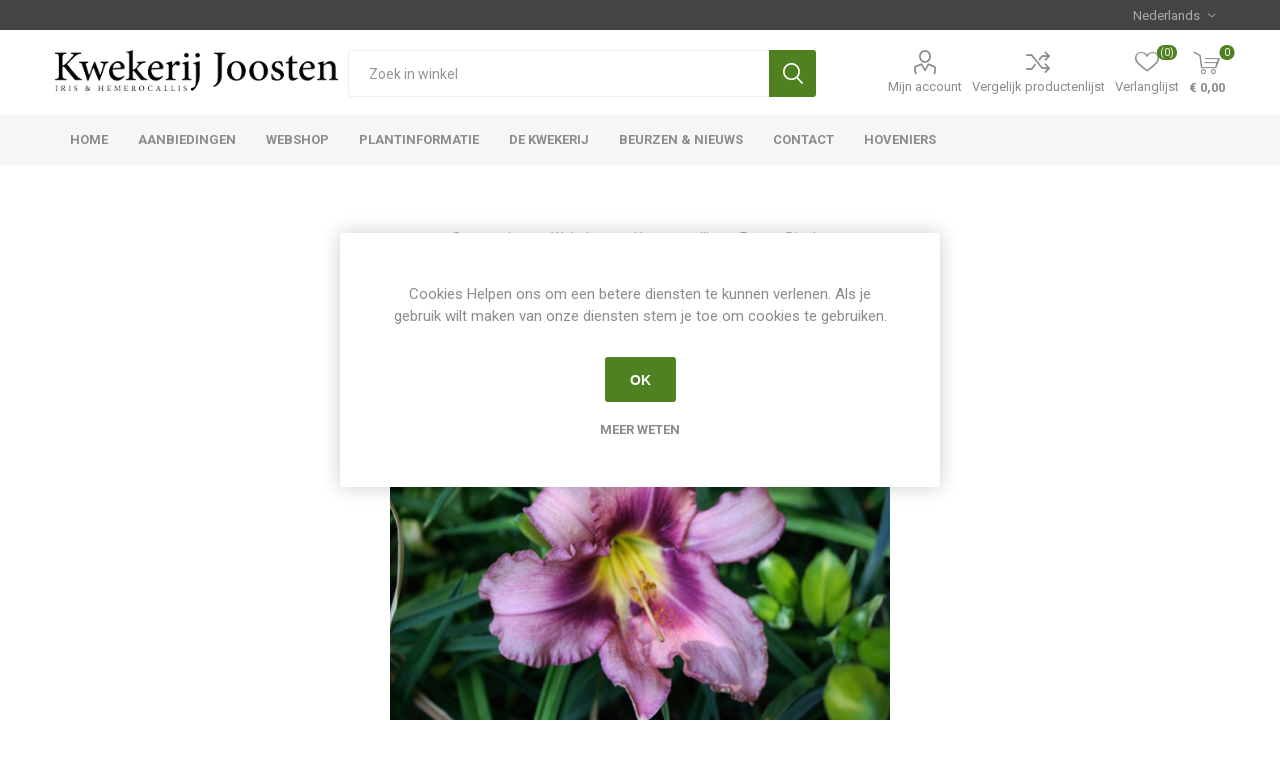

--- FILE ---
content_type: text/html; charset=utf-8
request_url: https://kwekerij-joosten.nl/hemerocallis-purper-bicolor
body_size: 17764
content:
<!DOCTYPE html><html lang="nl" dir="ltr" class="html-product-details-page"><head><title>Hemerocallis - Purper Bicolor : Iris en Hemerocallis kwekerij Joosten | Kwekerij Joosten | Iris en Hemerocallis planten</title><meta charset="UTF-8"><meta name="description" content="Deze Hemerocallis Purper Bicolor is een vaste plant en winterhard. Licht lavendel paars met gele keel en donkerder oog."><meta name="keywords" content="Purper Bicolor Hemerocallis Iris en Hemerocallis kwekerij Joosten vaste planten winterhard makkelijk in gebruik tuin"><meta name="generator" content="nopCommerce"><meta name="viewport" content="width=device-width, initial-scale=1.0, minimum-scale=1.0, maximum-scale=2.0"><link rel="preload" as="font" href="/Themes/Emporium/Content/icons/emporium-icons.woff" crossorigin><link href="https://fonts.googleapis.com/css?family=Roboto:300,400,700&amp;subset=cyrillic-ext,greek-ext&amp;display=swap" rel="stylesheet"><meta property="og:type" content="product"><meta property="og:title" content="Purper Bicolor"><meta property="og:description" content="Deze Hemerocallis Purper Bicolor is een vaste plant en winterhard. Licht lavendel paars met gele keel en donkerder oog."><meta property="og:image" content="/images/thumbs/000/0001296_purper-bicolor_510.jpeg"><meta property="og:image:url" content="/images/thumbs/000/0001296_purper-bicolor_510.jpeg"><meta property="og:url" content="https://kwekerij-joosten.nl/hemerocallis-purper-bicolor"><meta property="og:site_name" content="Kwekerij Joosten"><meta property="twitter:card" content="summary"><meta property="twitter:site" content="Kwekerij Joosten"><meta property="twitter:title" content="Purper Bicolor"><meta property="twitter:description" content="Deze Hemerocallis Purper Bicolor is een vaste plant en winterhard. Licht lavendel paars met gele keel en donkerder oog."><meta property="twitter:image" content="/images/thumbs/000/0001296_purper-bicolor_510.jpeg"><meta property="twitter:url" content="https://kwekerij-joosten.nl/hemerocallis-purper-bicolor"><link rel="stylesheet" href="/css/j9gpihagvgbu6ebrh5ogvg.styles.css?v=6OmEomYhSE9D8m2Zaa5_yvxeR-M"><script async src="https://www.googletagmanager.com/gtag/js?id=G-H6N5W63D80"></script><script>function gtag(){dataLayer.push(arguments)}window.dataLayer=window.dataLayer||[];gtag("js",new Date);gtag("config","G-H6N5W63D80",{anonymize_ip:!0})</script><link rel="shortcut icon" href="/icons/icons_0/kwekerij-joosten-favicon.ico"><body class="product-details-page-body"><input name="__RequestVerificationToken" type="hidden" value="CfDJ8O2RZiHl-sVMsh5lVyts8ooTbCfFNbW4PytKb-NBSDtHOgpBFWGPKEbuBX4CChV8K5Hcl7_zQjQBu2DIw3Zt4O3HbxYZkEFzE2ZriDXPRrm5brm8OpO1Xm7V4rq8L1TIRGIA_k4Urb4cgeDKziUywaQ"><div class="ajax-loading-block-window" style="display:none"></div><div id="dialog-notifications-success" role="status" aria-live="polite" aria-atomic="true" title="Melding" style="display:none"></div><div id="dialog-notifications-error" role="alert" aria-live="assertive" aria-atomic="true" title="Fout" style="display:none"></div><div id="dialog-notifications-warning" role="alert" aria-live="assertive" aria-atomic="true" title="Waarschuwing" style="display:none"></div><div id="bar-notification" class="bar-notification-container" role="status" aria-live="polite" aria-atomic="true" data-close="Sluiten"></div><div class="master-wrapper-page"><div class="responsive-nav-wrapper-parent"><div class="responsive-nav-wrapper"><div class="menu-title"><span>Menu</span></div><div class="search-wrap"><span>Zoek</span></div><div class="mobile-logo"><a href="/" class="logo"> <img alt="Kwekerij Joosten" title="Kwekerij Joosten" src="/images/thumbs/000/0004121_KWEKERIJ_JOOSTEN_LOGO_Zwart-350x51px.png"></a></div><div class="shopping-cart-link"></div><div class="personal-button" id="header-links-opener"><span>Persoonlijk menu</span></div></div></div><div class="header"><div class="header-upper"><div class="header-selectors-wrapper"><div class="language-selector desktop"><div class="select-wrap"><select id="customerlanguage" name="customerlanguage" onchange="setLocation(this.value)" aria-label="Kiezer talen"><option selected value="https://kwekerij-joosten.nl/changelanguage/2?returnUrl=%2Fhemerocallis-purper-bicolor">Nederlands<option value="https://kwekerij-joosten.nl/changelanguage/1?returnUrl=%2Fhemerocallis-purper-bicolor">English</select></div></div><div class="language-selector mobile mobile-selector"><div class="current-language-selector selector-title">Nederlands</div><div class="language-selector-options mobile-collapse"><div class="selector-options-item"><input type="radio" name="language-selector" id="language-0" value="https://kwekerij-joosten.nl/changelanguage/2?returnUrl=%2Fhemerocallis-purper-bicolor" onclick="setLocation(this.value)" checked> <label for="language-0">Nederlands</label></div><div class="selector-options-item"><input type="radio" name="language-selector" id="language-1" value="https://kwekerij-joosten.nl/changelanguage/1?returnUrl=%2Fhemerocallis-purper-bicolor" onclick="setLocation(this.value)"> <label for="language-1">English</label></div></div></div></div></div><div class="header-lower"><div class="header-logo"><a href="/" class="logo"> <img alt="Kwekerij Joosten" title="Kwekerij Joosten" src="/images/thumbs/000/0004121_KWEKERIJ_JOOSTEN_LOGO_Zwart-350x51px.png"></a></div><div class="search-box store-search-box"><div class="close-side-menu"><span class="close-side-menu-text">Zoek in winkel</span> <span class="close-side-menu-btn">Sluiten</span></div><form method="get" id="small-search-box-form" action="/search"><input type="text" class="search-box-text" id="small-searchterms" autocomplete="off" name="q" placeholder="Zoek in winkel" aria-label="Zoek in winkel"> <input type="hidden" class="instantSearchResourceElement" data-highlightfirstfoundelement="true" data-minkeywordlength="2" data-defaultproductsortoption="0" data-instantsearchurl="/instantSearchFor" data-searchpageurl="/search" data-searchinproductdescriptions="false" data-numberofvisibleproducts="5" data-noresultsresourcetext=" No data found."> <button type="submit" class="button-1 search-box-button">Zoek</button></form></div><div class="header-links-wrapper"><div class="header-links"><ul><li><a href="/customer/info" class="ico-account opener" data-loginurl="/login?returnUrl=%2Fhemerocallis-purper-bicolor">Mijn account</a><div class="profile-menu-box login-form-in-header"><div class="close-side-menu"><span class="close-side-menu-text">Mijn account</span> <span class="close-side-menu-btn">Sluiten</span></div><div class="header-form-holder"><a href="/register?returnUrl=%2Fhemerocallis-purper-bicolor" class="ico-register">Registreren</a> <a href="/login?returnUrl=%2Fhemerocallis-purper-bicolor" class="ico-login">Inloggen</a></div></div><li><a href="/compareproducts" class="ico-compare">Vergelijk productenlijst</a><li><a href="/wishlist" class="ico-wishlist"> <span class="wishlist-label">Verlanglijst</span> <span class="wishlist-qty">(0)</span> </a></ul><div class="mobile-flyout-wrapper"><div class="close-side-menu"><span class="close-side-menu-text">Winkelwagen</span> <span class="close-side-menu-btn">Sluiten</span></div><div id="flyout-cart" class="flyout-cart" data-removeitemfromcarturl="/EmporiumTheme/RemoveItemFromCart" data-flyoutcarturl="/EmporiumTheme/FlyoutShoppingCart"><div id="topcartlink"><a href="/cart" class="ico-cart"> <span class="cart-qty">0</span> <span class="cart-label"> &#x20AC; 0,00 </span> </a></div><div class="mini-shopping-cart"><div class="flyout-cart-scroll-area"><p>U heeft geen artikelen in uw winkelwagen.</div></div></div></div></div></div></div><div class="header-menu-parent"><div class="header-menu categories-in-side-panel"><div class="category-navigation-list-wrapper"><span class="category-navigation-title">All Categories</span><ul class="category-navigation-list sticky-flyout"></ul></div><div class="close-menu"><span class="close-menu-text">Menu</span> <span class="close-menu-btn">Sluiten</span></div><ul class="mega-menu Hoofdmenu" data-isrtlenabled="false" data-enableclickfordropdown="false"><li><a href="/" title="Home"><span> Home</span></a><li class="root-category"><a href="/aanbiedingen" title="Aanbiedingen"><span> Aanbiedingen</span></a><li class="has-sublist with-dropdown-in-grid root-category-items"><a class="with-subcategories" href="/webshop"><span>Webshop</span></a><div class="plus-button"></div><div class="dropdown categories fullWidth boxes-6"><div class="row-wrapper"><div class="row"><div class="box"><div class="picture-title-wrap"><div class="picture"><a href="/iris-germanica" title="Toon producten in de categorie Iris Germanica"> <img class="lazy" alt="Afbeelding voor categorie Iris Germanica" src="[data-uri]" data-original="/images/thumbs/000/0004109_iris-germanica_290.jpeg"> </a></div><div class="title"><a href="/iris-germanica" title="Iris Germanica"><span>Iris Germanica</span></a></div></div></div><div class="box"><div class="picture-title-wrap"><div class="picture"><a href="/iris-sibirica" title="Toon producten in de categorie Iris Sibirica"> <img class="lazy" alt="Afbeelding voor categorie Iris Sibirica" src="[data-uri]" data-original="/images/thumbs/000/0004092_iris-sibirica_290.jpeg"> </a></div><div class="title"><a href="/iris-sibirica" title="Iris Sibirica"><span>Iris Sibirica</span></a></div></div></div><div class="box"><div class="picture-title-wrap"><div class="picture"><a href="/iris-ensata" title="Toon producten in de categorie Iris Ensata"> <img class="lazy" alt="Afbeelding voor categorie Iris Ensata" src="[data-uri]" data-original="/images/thumbs/000/0004095_iris-ensata_290.jpeg"> </a></div><div class="title"><a href="/iris-ensata" title="Iris Ensata"><span>Iris Ensata</span></a></div></div></div><div class="box"><div class="picture-title-wrap"><div class="picture"><a href="/iris-overige" title="Toon producten in de categorie Iris Overige"> <img class="lazy" alt="Afbeelding voor categorie Iris Overige" src="[data-uri]" data-original="/images/thumbs/000/0004096_iris-overige_290.jpeg"> </a></div><div class="title"><a href="/iris-overige" title="Iris Overige"><span>Iris Overige</span></a></div></div></div><div class="box"><div class="picture-title-wrap"><div class="picture"><a href="/hemerocallis" title="Toon producten in de categorie Hemerocallis"> <img class="lazy" alt="Afbeelding voor categorie Hemerocallis" src="[data-uri]" data-original="/images/thumbs/000/0004047_hemerocallis_290.jpeg"> </a></div><div class="title"><a href="/hemerocallis" title="Hemerocallis"><span>Hemerocallis</span></a></div></div></div><div class="box"><div class="picture-title-wrap"><div class="picture"><a href="/aanbiedingen" title="Toon producten in de categorie Aanbiedingen"> <img class="lazy" alt="Afbeelding voor categorie Aanbiedingen" src="[data-uri]" data-original="/images/thumbs/000/0004097_aanbiedingen_290.jpeg"> </a></div><div class="title"><a href="/aanbiedingen" title="Aanbiedingen"><span>Aanbiedingen</span></a></div></div></div></div></div></div><li class="has-sublist"><a href="/plantinformatie" class="with-subcategories" title="Plantinformatie"><span> Plantinformatie</span></a><div class="plus-button"></div><div class="sublist-wrap"><ul class="sublist"><li class="back-button"><span>Back</span><li class="has-sublist"><a href="plantinfo-iris-germanica" class="with-subcategories" title="Iris Germanica"><span> Iris Germanica</span></a><div class="plus-button"></div><div class="sublist-wrap"><ul class="sublist"><li class="back-button"><span>Back</span><li><a href="/teeltbeschrijving-iris-germanica" title="Teeltbeschrijving Iris Germanica"><span> Teeltbeschrijving Iris Germanica</span></a></ul></div><li class="has-sublist"><a href="plantinfo-iris-germanica-intermediair" class="with-subcategories" title="Iris Germanica Intermediair"><span> Iris Germanica Intermediair</span></a><div class="plus-button"></div><div class="sublist-wrap"><ul class="sublist"><li class="back-button"><span>Back</span><li><a href="/teeltbeschrijving-iris-germanica" title="Teeltbeschrijving Iris Germanica"><span> Teeltbeschrijving Iris Germanica</span></a></ul></div><li class="has-sublist"><a href="plantinfo-iris-germanica-pumila" class="with-subcategories" title="Iris Germanica Pumila"><span> Iris Germanica Pumila</span></a><div class="plus-button"></div><div class="sublist-wrap"><ul class="sublist"><li class="back-button"><span>Back</span><li><a href="/teeltbeschrijving-iris-germanica" title="Teeltbeschrijving Iris Germanica"><span> Teeltbeschrijving Iris Germanica</span></a></ul></div><li class="has-sublist"><a href="plantinfo-iris-sibirica" class="with-subcategories" title="Iris Sibirica"><span> Iris Sibirica</span></a><div class="plus-button"></div><div class="sublist-wrap"><ul class="sublist"><li class="back-button"><span>Back</span><li><a href="/teeltbeschrijving-iris-sibirica" title="Teeltbeschrijving Iris Sibirica"><span> Teeltbeschrijving Iris Sibirica</span></a></ul></div><li class="has-sublist"><a href="plantinfo-iris-ensata" class="with-subcategories" title="Iris Ensata"><span> Iris Ensata</span></a><div class="plus-button"></div><div class="sublist-wrap"><ul class="sublist"><li class="back-button"><span>Back</span><li><a href="/teeltbeschrijving-iris-ensata" title="Teeltbeschrijving Iris Ensata"><span> Teeltbeschrijving Iris Ensata</span></a></ul></div><li class="has-sublist"><a href="plantinfo-hemerocallis" class="with-subcategories" title="Hemerocallis"><span> Hemerocallis</span></a><div class="plus-button"></div><div class="sublist-wrap"><ul class="sublist"><li class="back-button"><span>Back</span><li><a href="/teeltbeschrijving-hemerocallis" title="Teeltbeschrijving Hemerocallis"><span> Teeltbeschrijving Hemerocallis</span></a></ul></div></ul></div><li class="has-sublist"><a href="/welkom-op-de-kwekerij" class="with-subcategories" title="De Kwekerij"><span> De Kwekerij</span></a><div class="plus-button"></div><div class="sublist-wrap"><ul class="sublist"><li class="back-button"><span>Back</span><li><a href="/kwekerij-jaarverloop" title="Jaarverloop"><span> Jaarverloop</span></a><li><a href="/kwekerij-geschiedenis" title="Geschiedenis"><span> Geschiedenis</span></a></ul></div><li><a href="/blog" title="Beurzen &amp; Nieuws"><span> Beurzen &amp; Nieuws</span></a><li class="has-sublist"><a href="/contactus" class="with-subcategories" title="Contact"><span> Contact</span></a><div class="plus-button"></div><div class="sublist-wrap"><ul class="sublist"><li class="back-button"><span>Back</span><li><a href="/openingstijden" title="Openingstijden"><span> Openingstijden</span></a></ul></div><li><a href="/hoveniers" title="Hoveniers"><span> Hoveniers</span></a></ul><ul class="mega-menu-responsive Hoofdmenu"><li class="all-categories"><span class="labelfornextplusbutton">All Categories</span><div class="plus-button"></div><div class="sublist-wrap"><ul class="sublist"><li class="back-button"><span>Terug</span></ul></div><li><a href="/" title="Home"><span> Home</span></a><li class="root-category"><a href="/aanbiedingen" title="Aanbiedingen"><span> Aanbiedingen</span></a><li class="has-sublist mega-menu-categories root-category-items"><a class="with-subcategories" href="/webshop">Webshop</a><div class="plus-button"></div><div class="sublist-wrap"><ul class="sublist"><li class="back-button"><span>Back</span><li><a class="lastLevelCategory" href="/iris-germanica" title="Iris Germanica"><span>Iris Germanica</span></a><li><a class="lastLevelCategory" href="/iris-sibirica" title="Iris Sibirica"><span>Iris Sibirica</span></a><li><a class="lastLevelCategory" href="/iris-ensata" title="Iris Ensata"><span>Iris Ensata</span></a><li><a class="lastLevelCategory" href="/iris-overige" title="Iris Overige"><span>Iris Overige</span></a><li><a class="lastLevelCategory" href="/hemerocallis" title="Hemerocallis"><span>Hemerocallis</span></a><li><a class="lastLevelCategory" href="/aanbiedingen" title="Aanbiedingen"><span>Aanbiedingen</span></a></ul></div><li class="has-sublist"><a href="/plantinformatie" class="with-subcategories" title="Plantinformatie"><span> Plantinformatie</span></a><div class="plus-button"></div><div class="sublist-wrap"><ul class="sublist"><li class="back-button"><span>Back</span><li class="has-sublist"><a href="plantinfo-iris-germanica" class="with-subcategories" title="Iris Germanica"><span> Iris Germanica</span></a><div class="plus-button"></div><div class="sublist-wrap"><ul class="sublist"><li class="back-button"><span>Back</span><li><a href="/teeltbeschrijving-iris-germanica" title="Teeltbeschrijving Iris Germanica"><span> Teeltbeschrijving Iris Germanica</span></a></ul></div><li class="has-sublist"><a href="plantinfo-iris-germanica-intermediair" class="with-subcategories" title="Iris Germanica Intermediair"><span> Iris Germanica Intermediair</span></a><div class="plus-button"></div><div class="sublist-wrap"><ul class="sublist"><li class="back-button"><span>Back</span><li><a href="/teeltbeschrijving-iris-germanica" title="Teeltbeschrijving Iris Germanica"><span> Teeltbeschrijving Iris Germanica</span></a></ul></div><li class="has-sublist"><a href="plantinfo-iris-germanica-pumila" class="with-subcategories" title="Iris Germanica Pumila"><span> Iris Germanica Pumila</span></a><div class="plus-button"></div><div class="sublist-wrap"><ul class="sublist"><li class="back-button"><span>Back</span><li><a href="/teeltbeschrijving-iris-germanica" title="Teeltbeschrijving Iris Germanica"><span> Teeltbeschrijving Iris Germanica</span></a></ul></div><li class="has-sublist"><a href="plantinfo-iris-sibirica" class="with-subcategories" title="Iris Sibirica"><span> Iris Sibirica</span></a><div class="plus-button"></div><div class="sublist-wrap"><ul class="sublist"><li class="back-button"><span>Back</span><li><a href="/teeltbeschrijving-iris-sibirica" title="Teeltbeschrijving Iris Sibirica"><span> Teeltbeschrijving Iris Sibirica</span></a></ul></div><li class="has-sublist"><a href="plantinfo-iris-ensata" class="with-subcategories" title="Iris Ensata"><span> Iris Ensata</span></a><div class="plus-button"></div><div class="sublist-wrap"><ul class="sublist"><li class="back-button"><span>Back</span><li><a href="/teeltbeschrijving-iris-ensata" title="Teeltbeschrijving Iris Ensata"><span> Teeltbeschrijving Iris Ensata</span></a></ul></div><li class="has-sublist"><a href="plantinfo-hemerocallis" class="with-subcategories" title="Hemerocallis"><span> Hemerocallis</span></a><div class="plus-button"></div><div class="sublist-wrap"><ul class="sublist"><li class="back-button"><span>Back</span><li><a href="/teeltbeschrijving-hemerocallis" title="Teeltbeschrijving Hemerocallis"><span> Teeltbeschrijving Hemerocallis</span></a></ul></div></ul></div><li class="has-sublist"><a href="/welkom-op-de-kwekerij" class="with-subcategories" title="De Kwekerij"><span> De Kwekerij</span></a><div class="plus-button"></div><div class="sublist-wrap"><ul class="sublist"><li class="back-button"><span>Back</span><li><a href="/kwekerij-jaarverloop" title="Jaarverloop"><span> Jaarverloop</span></a><li><a href="/kwekerij-geschiedenis" title="Geschiedenis"><span> Geschiedenis</span></a></ul></div><li><a href="/blog" title="Beurzen &amp; Nieuws"><span> Beurzen &amp; Nieuws</span></a><li class="has-sublist"><a href="/contactus" class="with-subcategories" title="Contact"><span> Contact</span></a><div class="plus-button"></div><div class="sublist-wrap"><ul class="sublist"><li class="back-button"><span>Back</span><li><a href="/openingstijden" title="Openingstijden"><span> Openingstijden</span></a></ul></div><li><a href="/hoveniers" title="Hoveniers"><span> Hoveniers</span></a></ul><div class="mobile-menu-items"></div></div></div></div><div class="overlayOffCanvas"></div><div class="master-wrapper-content" id="main" role="main"><div class="ajaxCartInfo" data-getajaxcartbuttonurl="/NopAjaxCart/GetAjaxCartButtonsAjax" data-productpageaddtocartbuttonselector=".add-to-cart-button" data-productboxaddtocartbuttonselector=".product-box-add-to-cart-button" data-productboxproductitemelementselector=".product-item" data-usenopnotification="False" data-nopnotificationcartresource="Het product is toegevoegd aan uw &lt;a href=&#34;/cart&#34;>winkelwagen&lt;/a>" data-nopnotificationwishlistresource="Het product is toegevoegd aan uw &lt;a href=&#34;/wishlist&#34;>verlanglijst&lt;/a>" data-enableonproductpage="True" data-enableoncatalogpages="True" data-minishoppingcartquatityformattingresource="({0})" data-miniwishlistquatityformattingresource="({0})" data-addtowishlistbuttonselector=".add-to-wishlist-button"></div><input id="addProductVariantToCartUrl" name="addProductVariantToCartUrl" type="hidden" value="/AddProductFromProductDetailsPageToCartAjax"> <input id="addProductToCartUrl" name="addProductToCartUrl" type="hidden" value="/AddProductToCartAjax"> <input id="miniShoppingCartUrl" name="miniShoppingCartUrl" type="hidden" value="/MiniShoppingCart"> <input id="flyoutShoppingCartUrl" name="flyoutShoppingCartUrl" type="hidden" value="/NopAjaxCartFlyoutShoppingCart"> <input id="checkProductAttributesUrl" name="checkProductAttributesUrl" type="hidden" value="/CheckIfProductOrItsAssociatedProductsHasAttributes"> <input id="getMiniProductDetailsViewUrl" name="getMiniProductDetailsViewUrl" type="hidden" value="/GetMiniProductDetailsView"> <input id="flyoutShoppingCartPanelSelector" name="flyoutShoppingCartPanelSelector" type="hidden" value="#flyout-cart"> <input id="shoppingCartMenuLinkSelector" name="shoppingCartMenuLinkSelector" type="hidden" value=".cart-qty"> <input id="wishlistMenuLinkSelector" name="wishlistMenuLinkSelector" type="hidden" value="span.wishlist-qty"><div id="product-ribbon-info" data-productid="1975" data-productboxselector=".product-item, .item-holder" data-productboxpicturecontainerselector=".picture, .item-picture" data-productpagepicturesparentcontainerselector=".product-essential" data-productpagebugpicturecontainerselector=".picture" data-retrieveproductribbonsurl="/RetrieveProductRibbons"></div><div class="quickViewData" data-productselector=".product-item" data-productselectorchild=".btn-wrapper" data-retrievequickviewurl="/quickviewdata" data-quickviewbuttontext="Quick View" data-quickviewbuttontitle="Quick View" data-isquickviewpopupdraggable="True" data-enablequickviewpopupoverlay="True" data-accordionpanelsheightstyle="content" data-getquickviewbuttonroute="/getquickviewbutton"></div><div class="master-column-wrapper"><div class="center-1"><div class="page product-details-page"><div class="page-body"><form method="post" id="product-details-form"><div data-productid="1975"><div class="product-essential"><div class="mobile-name-holder"></div><div class="mobile-prev-next-holder"></div><div class="gallery"><input type="hidden" class="cloudZoomAdjustPictureOnProductAttributeValueChange" data-productid="1975" data-isintegratedbywidget="true"> <input type="hidden" class="cloudZoomEnableClickToZoom"><div class="picture-gallery sevenspikes-cloudzoom-gallery"><div class="picture-wrapper"><div class="picture" id="sevenspikes-cloud-zoom" data-zoomwindowelementid="" data-selectoroftheparentelementofthecloudzoomwindow="" data-defaultimagecontainerselector=".product-essential .picture-gallery" data-zoom-window-width="400" data-zoom-window-height="400"><a href="/images/thumbs/000/0001296_purper-bicolor.jpeg" data-full-image-url="/images/thumbs/000/0001296_purper-bicolor.jpeg" class="picture-link" id="zoom1"> <img src="/images/thumbs/000/0001296_purper-bicolor_510.jpeg" alt="Afbeeldingen van Purper Bicolor" class="cloudzoom" id="cloudZoomImage" itemprop="image" data-cloudzoom="appendSelector: '.picture-wrapper', zoomPosition: 'inside', zoomOffsetX: 0, captionPosition: 'bottom', tintOpacity: 0, zoomWidth: 400, zoomHeight: 400, easing: 3, touchStartDelay: true, zoomFlyOut: false, disableZoom: 'auto'"> </a></div></div></div></div><div class="overview"><div class="prev-next-holder"></div><div class="breadcrumb"><ul><li><span> <a href="/"> <span>Startpagina</span> </a> </span> <span class="delimiter">/</span><li><a href="/webshop"> <span>Webshop</span> </a> <span class="delimiter">/</span><li><a href="/hemerocallis"> <span>Hemerocallis</span> </a> <span class="delimiter">/</span><li><strong class="current-item">Purper Bicolor</strong> <span id="/hemerocallis-purper-bicolor"></span></ul></div><div class="product-name"><h1>Purper Bicolor</h1></div><div class="reviews-and-compare"><div class="compare-products"><button type="button" class="button-2 add-to-compare-list-button" onclick="return AjaxCart.addproducttocomparelist(&#34;/compareproducts/add/1975&#34;),!1">Vergelijk product</button></div></div><div class="short-description">Licht lavendel paars met gele keel en donkerder oog.</div><div class="additional-details"><div class="sku"><span class="label">Bestelnummer:</span> <span class="value" id="sku-1975">P78</span></div></div><div class="attributes-wrapper"></div><div class="product-social-buttons"><label class="product-social-label"> Delen:</label><ul class="product-social-sharing"><li><a class="twitter" title="Deel op Twitter" href="javascript:openShareWindow(&#34;https://twitter.com/share?url=https://kwekerij-joosten.nl/hemerocallis-purper-bicolor&#34;)">Deel op Twitter</a><li><a class="facebook" title=" Delen op Facebook" href="javascript:openShareWindow(&#34;https://www.facebook.com/sharer.php?u=https://kwekerij-joosten.nl/hemerocallis-purper-bicolor&#34;)"> Delen op Facebook</a><li><a class="pinterest" title="Deel op Pinterest" href="javascript:void function(){var n=document.createElement(&#34;script&#34;);n.setAttribute(&#34;type&#34;,&#34;text/javascript&#34;);n.setAttribute(&#34;charset&#34;,&#34;UTF-8&#34;);n.setAttribute(&#34;src&#34;,&#34;https://assets.pinterest.com/js/pinmarklet.js?r=&#34;+Math.random()*99999999);document.body.appendChild(n)}()">Deel op Pinterest</a><li><div class="email-a-friend"><button type="button" class="button-2 email-a-friend-button" onclick="setLocation(&#34;/productemailafriend/1975&#34;)">E-mail een vriend</button></div></ul></div><div class="product-prices-box"><div><div class="availability"><div class="stock"><span class="label">Beschikbaarheid::</span> <span class="value" id="stock-availability-value-1975">Op voorraad</span></div></div><div class="prices"><div class="product-price"><span id="price-value-1975" class="price-value-1975"> € 7,50 </span></div></div><div class="add-to-cart"><div class="add-to-cart-panel"><label class="qty-label" for="addtocart_1975_EnteredQuantity">Aantal:</label><div class="add-to-cart-qty-wrapper"><input id="product_enteredQuantity_1975" class="qty-input" type="text" aria-label="Voer een hoeveelheid in" data-val="true" data-val-required="The Aantal field is required." name="addtocart_1975.EnteredQuantity" value="1"> <span class="plus">&#x69;</span> <span class="minus">&#x68;</span></div><button type="button" id="add-to-cart-button-1975" class="button-1 add-to-cart-button" data-productid="1975" onclick="return AjaxCart.addproducttocart_details(&#34;/addproducttocart/details/1975/1&#34;,&#34;#product-details-form&#34;),!1">Bestellen</button></div></div><div class="add-to-wishlist"><button type="button" id="add-to-wishlist-button-1975" class="button-2 add-to-wishlist-button" data-productid="1975" onclick="return AjaxCart.addproducttocart_details(&#34;/addproducttocart/details/1975/2&#34;,&#34;#product-details-form&#34;),!1"><span>Toevoegen aan verlanglijst</span></button></div><div class="product-estimate-shipping"><a href="#estimate-shipping-popup-1975" id="open-estimate-shipping-popup-1975" class="open-estimate-shipping-popup" data-effect="estimate-shipping-popup-zoom-in"> </a><div id="estimate-shipping-popup-1975" class="estimate-shipping-popup mfp-with-anim mfp-hide"><div class="ship-to-title"><strong>Verzenden naar</strong></div><div class="estimate-shipping-row shipping-address"><div class="estimate-shipping-row-item address-item"><div class="estimate-shipping-row"><select class="estimate-shipping-address-control" data-trigger="country-select" data-url="/country/getstatesbycountryid" data-stateprovince="#StateProvinceId" data-loading="#estimate-shipping-loading-progress" placeholder="Land" id="CountryId" name="CountryId"><option value="0">Selecteer land<option value="146">Nederland<option value="163">Belgie<option value="127">Germany<option value="158">Austria<option value="152">Denmark<option value="124">Finland<option value="125">France<option value="129">Greece<option value="132">Hungary<option value="136">Ireland<option value="137">Italy<option value="9">Luxembourg<option value="148">Norway<option value="214">Poland<option value="215">Portugal<option value="225">Spain<option value="226">Sweden<option value="227">Switzerland<option value="233">United Kingdom<option value="212">Albania<option value="169">Bulgaria<option value="175">Croatia<option value="177">Cyprus<option value="178">Czech Republic<option value="33">Estonia<option value="54">Iceland<option value="2">Latvia<option value="8">Lithuania<option value="16">Malta<option value="218">Romania<option value="222">Slovakia (Slovak Republic)<option value="223">Slovenia<option value="230">Turkey<option value="149">Israel</select> <span class="required">*</span></div></div><div class="estimate-shipping-row-item address-item"><select class="estimate-shipping-address-control" placeholder="Staat / provincie" id="StateProvinceId" name="StateProvinceId"><option value="0">anders</select></div><div class="estimate-shipping-row-item address-item"><div class="estimate-shipping-row"><input class="estimate-shipping-address-control" placeholder="Postcode" type="text" id="ZipPostalCode" name="ZipPostalCode"> <span class="required">*</span></div></div></div><div class="choose-shipping-title"><strong>Verzendmethode</strong></div><div class="shipping-options"><div class="shipping-options-header"><div class="estimate-shipping-row"><div class="estimate-shipping-row-item-radio"></div><div class="estimate-shipping-row-item shipping-item shipping-header-item">Naam</div><div class="estimate-shipping-row-item shipping-item shipping-header-item">Geschatte levering</div><div class="estimate-shipping-row-item shipping-item shipping-header-item">Prijs</div></div></div><div class="shipping-options-body"><div class="no-shipping-options">Geen verzendopties</div></div></div><div class="apply-shipping-button-container"><button type="button" class="button-2 apply-shipping-button">Toepassen</button><div class="message-failure"></div></div></div></div><div class="delivery"><div class="delivery-date"><span class="label">Leveringsdatum:</span> <span class="value">1 week</span></div></div></div></div></div></div><div class="full-description">Licht lavendel paars met gele keel en donkerder oog.</div><div class="product-collateral"><div class="product-specs-box"><div class="title"><strong>Product specificaties</strong></div><div class="table-wrapper"><table class="data-table"><colgroup><col width="25%"><col><tbody><tr class="odd"><td class="spec-name">Hoogte<td class="spec-value">65<tr class="even"><td class="spec-name">Geurend<td class="spec-value">Nee<tr class="odd"><td class="spec-name">Dubbele bloem<td class="spec-value">Nee<tr class="even"><td class="spec-name">Doorsnee<td class="spec-value">15.0<tr class="odd"><td class="spec-name">Bloeiperiode<td class="spec-value">Juli<tr class="even"><td class="spec-name">Herbloeiperiode<td class="spec-value">-<tr class="odd"><td class="spec-name">Kleur Hemerocallis<td class="spec-value">paars<tr class="even"><td class="spec-name">Spider<td class="spec-value">Nee<tr class="odd"><td class="spec-name">Loof<td class="spec-value">Bladverliezend<tr class="even"><td class="spec-name">Soort<td class="spec-value">Hemerocallis<tr class="odd"><td class="spec-name">Plo&#xEF;diegraad<td class="spec-value">Diploide<tr class="even"><td class="spec-name">Kweker<td class="spec-value">-<tr class="odd"><td class="spec-name">Introductiejaar<td class="spec-value">0<tr class="even"><td class="spec-name">Speciesoort<td class="spec-value">Nee</table></div></div></div></div><input name="__RequestVerificationToken" type="hidden" value="CfDJ8O2RZiHl-sVMsh5lVyts8ooTbCfFNbW4PytKb-NBSDtHOgpBFWGPKEbuBX4CChV8K5Hcl7_zQjQBu2DIw3Zt4O3HbxYZkEFzE2ZriDXPRrm5brm8OpO1Xm7V4rq8L1TIRGIA_k4Urb4cgeDKziUywaQ"></form><div class="also-purchased-products-grid product-grid"><div class="title"><strong>Klanten die dit kochten, kochten ook..</strong></div><div class="item-grid"><div class="item-box"><div class="product-item" data-productid="1931"><div class="picture"><a href="/hemerocallis-strutter-s-ball" title="Toon details van Strutter’S Ball"> <img src="[data-uri]" data-lazyloadsrc="/images/thumbs/000/0001247_strutters-ball_360.jpeg" alt="Afbeeldingen van Strutter’S Ball" title="Toon details van Strutter’S Ball"> </a><div class="btn-wrapper"><button type="button" title="Vergelijk product" class="button-2 add-to-compare-list-button" onclick="return AjaxCart.addproducttocomparelist(&#34;/compareproducts/add/1931&#34;),!1">Vergelijk product</button> <button type="button" title="Toevoegen aan verlanglijst" class="button-2 add-to-wishlist-button" onclick="return AjaxCart.addproducttocart_catalog(&#34;/addproducttocart/catalog/1931/2/1&#34;),!1">Toevoegen aan verlanglijst</button></div></div><div class="details"><h2 class="product-title"><a href="/hemerocallis-strutter-s-ball">Strutter&#x2019;S Ball</a></h2><div class="sku">A131</div><div class="description" data-short-description="none">Purper met een wit watermerk. Ø15</div><div class="add-info"><div class="prices"><span class="price actual-price">&#x20AC; 7,50</span></div><div class="buttons"><button type="button" class="button-2 product-box-add-to-cart-button" onclick="return AjaxCart.addproducttocart_catalog(&#34;/addproducttocart/catalog/1931/1/1&#34;),!1">Bestellen</button></div></div></div></div></div><div class="item-box"><div class="product-item" data-productid="2434"><div class="picture"><a href="/hemerocallis-jamaican-music" title="Toon details van Jamaican Music"> <img src="[data-uri]" data-lazyloadsrc="/images/thumbs/000/0001784_jamaican-music_360.jpeg" alt="Afbeeldingen van Jamaican Music" title="Toon details van Jamaican Music"> </a><div class="btn-wrapper"><button type="button" title="Vergelijk product" class="button-2 add-to-compare-list-button" onclick="return AjaxCart.addproducttocomparelist(&#34;/compareproducts/add/2434&#34;),!1">Vergelijk product</button> <button type="button" title="Toevoegen aan verlanglijst" class="button-2 add-to-wishlist-button" onclick="return AjaxCart.addproducttocart_catalog(&#34;/addproducttocart/catalog/2434/2/1&#34;),!1">Toevoegen aan verlanglijst</button></div></div><div class="details"><h2 class="product-title"><a href="/hemerocallis-jamaican-music">Jamaican Music</a></h2><div class="sku">M54</div><div class="description" data-short-description="none">Zacht roze met een aardbeirood oog en rand, prachtig. Ø13 geurend.</div><div class="add-info"><div class="prices"><span class="price actual-price">&#x20AC; 30,00</span></div><div class="buttons"><button type="button" class="button-2 product-box-add-to-cart-button" onclick="return AjaxCart.addproducttocart_catalog(&#34;/addproducttocart/catalog/2434/1/1&#34;),!1">Bestellen</button></div></div></div></div></div><div class="item-box"><div class="product-item" data-productid="2534"><div class="picture"><a href="/hemerocallis-mary-alice-stokes" title="Toon details van Mary Alice Stokes"> <img src="[data-uri]" data-lazyloadsrc="/images/thumbs/000/0001887_mary-alice-stokes_360.jpeg" alt="Afbeeldingen van Mary Alice Stokes" title="Toon details van Mary Alice Stokes"> </a><div class="btn-wrapper"><button type="button" title="Vergelijk product" class="button-2 add-to-compare-list-button" onclick="return AjaxCart.addproducttocomparelist(&#34;/compareproducts/add/2534&#34;),!1">Vergelijk product</button> <button type="button" title="Toevoegen aan verlanglijst" class="button-2 add-to-wishlist-button" onclick="return AjaxCart.addproducttocart_catalog(&#34;/addproducttocart/catalog/2534/2/1&#34;),!1">Toevoegen aan verlanglijst</button></div></div><div class="details"><h2 class="product-title"><a href="/hemerocallis-mary-alice-stokes">Mary Alice Stokes</a></h2><div class="sku">D74</div><div class="description" data-short-description="none">Rozerood met lichtroze boord, lichtgroene keel. Ø13</div><div class="add-info"><div class="prices"><span class="price actual-price">&#x20AC; 10,00</span></div><div class="buttons"><button type="button" class="button-2 product-box-add-to-cart-button" onclick="return AjaxCart.addproducttocart_catalog(&#34;/addproducttocart/catalog/2534/1/1&#34;),!1">Bestellen</button></div></div></div></div></div><div class="item-box"><div class="product-item" data-productid="2539"><div class="picture"><a href="/hemerocallis-ohoopee-red" title="Toon details van Ohoopee Red"> <img src="[data-uri]" data-lazyloadsrc="/images/thumbs/000/0001892_ohoopee-red_360.jpeg" alt="Afbeeldingen van Ohoopee Red" title="Toon details van Ohoopee Red"> </a><div class="btn-wrapper"><button type="button" title="Vergelijk product" class="button-2 add-to-compare-list-button" onclick="return AjaxCart.addproducttocomparelist(&#34;/compareproducts/add/2539&#34;),!1">Vergelijk product</button> <button type="button" title="Toevoegen aan verlanglijst" class="button-2 add-to-wishlist-button" onclick="return AjaxCart.addproducttocart_catalog(&#34;/addproducttocart/catalog/2539/2/1&#34;),!1">Toevoegen aan verlanglijst</button></div></div><div class="details"><h2 class="product-title"><a href="/hemerocallis-ohoopee-red">Ohoopee Red</a></h2><div class="sku">A95</div><div class="description" data-short-description="none">Rozerood met zalmroze, gele keel. Ø13</div><div class="add-info"><div class="prices"><span class="price actual-price">&#x20AC; 7,50</span></div><div class="buttons"><button type="button" class="button-2 product-box-add-to-cart-button" onclick="return AjaxCart.addproducttocart_catalog(&#34;/addproducttocart/catalog/2539/1/1&#34;),!1">Bestellen</button></div></div></div></div></div></div></div></div></div></div></div></div><div class="footer"><div class="footer-upper"><div class="newsletter"><div class="title"><strong>Nieuwsbrief</strong></div><div class="newsletter-subscribe" id="newsletter-subscribe-block"><div class="newsletter-email"><input id="newsletter-email" class="newsletter-subscribe-text" placeholder="Uw email" aria-label="Aanmelden" type="email" name="NewsletterEmail"> <button type="button" id="newsletter-subscribe-button" class="button-1 newsletter-subscribe-button">Verzenden</button><div class="options"><span class="subscribe"> <input id="newsletter_subscribe" type="radio" value="newsletter_subscribe" name="newsletter_block" checked> <label for="newsletter_subscribe">Aanmelden</label> </span> <span class="unsubscribe"> <input id="newsletter_unsubscribe" type="radio" value="newsletter_unsubscribe" name="newsletter_block"> <label for="newsletter_unsubscribe">Opzeggen</label> </span></div></div><div class="newsletter-validation"><span id="subscribe-loading-progress" style="display:none" class="please-wait">Wacht</span> <span class="field-validation-valid" data-valmsg-for="NewsletterEmail" data-valmsg-replace="true"></span></div></div><div class="newsletter-result" id="newsletter-result-block"></div></div></div><div class="footer-middle"><div class="footer-block"><div class="title"><strong>Informatie</strong></div><ul class="mega-menu list Footer_menu_1" data-isrtlenabled="false" data-enableclickfordropdown="true"><li><a href="/plantinformatie" title="Plantinformatie"><span> Plantinformatie</span></a><li><a href="/welkom-op-de-kwekerij" title="De Kwekerij"><span> De Kwekerij</span></a><li><a href="/kwekerij-geschiedenis" title="Geschiedenis"><span> Geschiedenis</span></a><li><a href="/kwekerij-jaarverloop" title="Jaarverloop"><span> Jaarverloop</span></a><li class="root-category"><a href="/webshop" title="Webshop"><span> Webshop</span></a><li><a href="/blog" title="Beurzen &amp; Nieuws"><span> Beurzen &amp; Nieuws</span></a><li><a href="/sitemap" title="Sitemap"><span> Sitemap</span></a></ul><ul class="mega-menu-responsive list Footer_menu_1"><li class="all-categories"><span class="labelfornextplusbutton">All Categories</span><div class="plus-button"></div><div class="sublist-wrap"><ul class="sublist"><li class="back-button"><span>Terug</span></ul></div><li><a href="/plantinformatie" title="Plantinformatie"><span> Plantinformatie</span></a><li><a href="/welkom-op-de-kwekerij" title="De Kwekerij"><span> De Kwekerij</span></a><li><a href="/kwekerij-geschiedenis" title="Geschiedenis"><span> Geschiedenis</span></a><li><a href="/kwekerij-jaarverloop" title="Jaarverloop"><span> Jaarverloop</span></a><li class="root-category"><a href="/webshop" title="Webshop"><span> Webshop</span></a><li><a href="/blog" title="Beurzen &amp; Nieuws"><span> Beurzen &amp; Nieuws</span></a><li><a href="/sitemap" title="Sitemap"><span> Sitemap</span></a></ul></div><div class="footer-block"><div class="title"><strong>Mijn account</strong></div><ul class="list"><li><a href="/customer/info">Mijn account</a><li><a href="/order/history">Bestellingen</a><li><a href="/customer/addresses">Mijn adres(sen)</a><li><a href="/recentlyviewedproducts">Recent bekeken producten</a><li><a href="/compareproducts">Vergelijk productenlijst</a><li><a href="/cart">Winkelwagen</a><li><a href="/wishlist">Verlanglijst</a><li><a href="/algemene-voorwaarden">Algemene voorwaarden</a></ul></div><div class="footer-block"><div class="title"><strong>Klantenservice</strong></div><ul class="mega-menu list Footer_menu_3" data-isrtlenabled="false" data-enableclickfordropdown="false"><li><a href="/contactus" title="Contact"><span> Contact</span></a><li><a href="/openingstijden" title="Openingstijden"><span> Openingstijden</span></a><li><a href="/leveringsvoorwaarden" title="Leveringsvoorwaarden"><span> Leveringsvoorwaarden</span></a><li><a href="/privacy-verklaring" title="Privacyverklaring"><span> Privacyverklaring</span></a></ul><ul class="mega-menu-responsive list Footer_menu_3"><li class="all-categories"><span class="labelfornextplusbutton">All Categories</span><div class="plus-button"></div><div class="sublist-wrap"><ul class="sublist"><li class="back-button"><span>Terug</span></ul></div><li><a href="/contactus" title="Contact"><span> Contact</span></a><li><a href="/openingstijden" title="Openingstijden"><span> Openingstijden</span></a><li><a href="/leveringsvoorwaarden" title="Leveringsvoorwaarden"><span> Leveringsvoorwaarden</span></a><li><a href="/privacy-verklaring" title="Privacyverklaring"><span> Privacyverklaring</span></a></ul></div><div class="socials-and-payments"><div class="social-icons"><div class="title"><strong>Volg ons</strong></div><ul class="social-sharing"><li><a target="_blank" class="facebook" href="https://www.facebook.com/KwekerijJoosten" rel="noopener noreferrer" aria-label="Facebook"></a></ul></div><div class="keurmerken"><div class="title"><strong>Keurmerken</strong></div><img src="/images/keurmerken/nak_logo.svg" alt=""> <a target="_blanc" href="https://www.plantencollecties.nl/collecties/iris/" alt="bekijk op plantencollecties.nl"><img src="/images/keurmerken/NPC_logo.png" alt="bekijk op plantencollecties.nl"></a></div></div></div><div class="footer-lower"><div class="footer-powered-by">Powered by <a href="https://www.nopcommerce.com/" target="_blank" rel="nofollow">nopCommerce</a></div><div class="footer-disclaimer">Copyright ; 2026 Kwekerij Joosten. Alle rechten voorbehouden.</div></div></div></div><div id="eu-cookie-bar-notification" class="eu-cookie-bar-notification"><div class="content"><div class="text">Cookies Helpen ons om een betere diensten te kunnen verlenen. Als je gebruik wilt maken van onze diensten stem je toe om cookies te gebruiken.</div><div class="buttons-more"><button type="button" class="ok-button button-1" id="eu-cookie-ok">Ok</button> <a class="learn-more" href="/privacy-verklaring">Meer weten</a></div></div></div><div class="scroll-back-button" id="goToTop"></div><script src="/js/a55t71yprb62dyeq44bplg.scripts.js?v=WA5_ktlghp9xTQE6FNwFzq5pYBY"></script><script src="/js/public.estimateshipping.popup.js?v=WxeMSb_Yu44DYkJRjrsArkqFW_A"></script><script src="/lib_npm/magnific-popup/jquery.magnific-popup.min.js?v=YuOR46wnkb8PnqNV7ZyYKshLCWY"></script><script type="application/ld+json">{"@context":"https://schema.org","@type":"Product","name":"Purper Bicolor","sku":"P78","gtin":"","mpn":"","description":"Licht lavendel paars met gele keel en donkerder oog.","image":"/images/thumbs/000/0001296_purper-bicolor_510.jpeg","brand":[],"offers":{"@type":"Offer","url":"https://kwekerij-joosten.nl/hemerocallis-purper-bicolor","availability":"https://schema.org/InStock","price":"7.50","priceCurrency":"EUR"},"review":[],"hasVariant":[]}</script><script type="application/ld+json">{"@context":"https://schema.org","@type":"BreadcrumbList","itemListElement":[{"@type":"ListItem","position":1,"item":{"@id":"https://kwekerij-joosten.nl/webshop","name":"Webshop"}},{"@type":"ListItem","position":2,"item":{"@id":"https://kwekerij-joosten.nl/hemerocallis","name":"Hemerocallis"}},{"@type":"ListItem","position":3,"item":{"@id":"https://kwekerij-joosten.nl/hemerocallis-purper-bicolor","name":"Purper Bicolor"}}]}</script><script>function openShareWindow(n){var t=520,i=400,r=screen.height/2-i/2,u=screen.width/2-t/2;window.open(n,"sharer","top="+r+",left="+u+",toolbar=0,status=0,width="+t+",height="+i)}</script><script>$(function(){$("#addtocart_1975_EnteredQuantity").on("keydown",function(n){if(n.keyCode==13)return $("#add-to-cart-button-1975").trigger("click"),!1});$("#product_enteredQuantity_1975").on("input propertychange paste",function(){var n={productId:1975,quantity:$("#product_enteredQuantity_1975").val()};$(document).trigger({type:"product_quantity_changed",changedData:n})})})</script><script>$(function(){var n={},t=!1,u=!1,f={opener:"#open-estimate-shipping-popup-1975",form:"#product-details-form",contentEl:"#estimate-shipping-popup-1975",countryEl:"#CountryId",stateProvinceEl:"#StateProvinceId",zipPostalCodeEl:"#ZipPostalCode",useCity:!1,cityEl:"#City",requestDelay:300,localizedData:{noShippingOptionsMessage:"Geen verzendopties",countryErrorMessage:"Land is verplicht",zipPostalCodeErrorMessage:"Postcode is vereist",cityErrorMessage:"stad is verplicht"},urlFactory:function(n){var t=$.param({CountryId:n.countryId,StateProvinceId:n.stateProvinceId,ZipPostalCode:n.zipPostalCode,City:n.city});return"/product/estimateshipping/%7BProductId%3Amin(0)%7D?ProductId=1975&"+t},handlers:{openPopUp:function(){if(t){var i=n.getShippingAddress();n.validateAddress(i)?n.getShippingOptions(i):n.clearShippingOptions();t=!1}},load:function(){if(!$.magnificPopup.instance.isOpen){var n=$("<div/>").addClass("shipping-title").append($("<span/>").addClass("shipping-price-title").text("Verzending:")).append($("<span/>").addClass("shipping-loading"));$("#open-estimate-shipping-popup-1975").html(n)}},success:function(){var t=n.getActiveShippingOption();n.selectShippingOption(t);u=!0;n.settings.handlers.success=undefined},error:function(){n.selectShippingOption()},selectedOption:function(t){var i,u,r;t&&t.provider&&t.price&&n.validateAddress(t.address)?(i=$("#open-estimate-shipping-popup-1975"),u=$("<div/>").addClass("shipping-title").append($("<span/>").addClass("shipping-price-title").text("Verzending:")).append($("<span/>").addClass("shipping-price").text(t.price)),i.html(u),r=$("<div/>").addClass("estimated-delivery").append($("<div/>").addClass("shipping-address").append($("<span/>").text("tot "+t.address.countryName+", "+(t.address.stateProvinceName?t.address.stateProvinceName+", ":"")+(n.settings.useCity?t.address.city:t.address.zipPostalCode)+" via "+t.provider)).append($("<i/>").addClass("arrow-down"))),t.deliveryDate&&t.deliveryDate!=="-"&&r.append($("<div/>").addClass("shipping-date").text("Geschatte levering op "+t.deliveryDate)),i.append(r)):$("#open-estimate-shipping-popup-1975").html($("<span/>").text("Selecteer het adres van waaruit u wilt verzenden")).append($("<i/>").addClass("arrow-down"))}}},i,r;n=createEstimateShippingPopUp(f);n.init();i=function(){var t=n.getShippingAddress();n.validateAddress(t)?n.getShippingOptions(t):n.selectShippingOption()};i();r=function(r){var o=r.changedData.productId,f,e;o===1975&&(n.params.selectedShippingOption?(f=n.params.selectedShippingOption.address,e=n.getShippingAddress(),n.addressesAreEqual(f,e)||(t=!0),n.getShippingOptions(f)):u?t=!0:i())};setTimeout(function(){$(document).on("product_attributes_changed",r)},500);$(document).on("product_quantity_changed",r)})</script><script>$(document).on("product_attributes_changed",function(n){n.changedData.isFreeShipping?$("#free-shipping-"+n.changedData.productId).removeClass("invisible"):$("#free-shipping-"+n.changedData.productId).addClass("invisible")})</script><script id="instantSearchItemTemplate" type="text/x-kendo-template">
    <div class="instant-search-item" data-url="${ data.CustomProperties.Url }">
        <a href="${ data.CustomProperties.Url }">
            <div class="img-block">
                <img src="${ data.PictureModels[0].ImageUrl }" alt="${ data.Name }" title="${ data.Name }" style="border: none">
            </div>
            <div class="detail">
                <div class="title">${ data.Name }</div>
                <div class="price"># var price = ""; if (data.ProductPrice.Price) { price = data.ProductPrice.Price } # #= price #</div>           
            </div>
        </a>
    </div>
</script><script>$("#small-search-box-form").on("submit",function(n){$("#small-searchterms").val()==""&&(alert("Geef a.u.b. enige zoekwoorden in"),$("#small-searchterms").focus(),n.preventDefault())})</script><script>$(function(){$(".header").on("mouseenter","#topcartlink",function(){$("#flyout-cart").addClass("active")});$(".header").on("mouseleave","#topcartlink",function(){$("#flyout-cart").removeClass("active")});$(".header").on("mouseenter","#flyout-cart",function(){$("#flyout-cart").addClass("active")});$(".header").on("mouseleave","#flyout-cart",function(){$("#flyout-cart").removeClass("active")})})</script><script>$(document).ready(function(){$(".category-navigation-list").on("mouseenter",function(){$("img.lazy").each(function(){var n=$(this);n.attr("src",n.attr("data-original"))})})})</script><script>var localized_data={AjaxCartFailure:"Kan het product niet toevoegen. Vernieuw de pagina en probeer het nog een keer."};AjaxCart.init(!1,".cart-qty",".header-links .wishlist-qty","#flyout-cart",localized_data)</script><script>async function getCaptchaToken(n,t,i){var r="";if(i)for(grecaptcha.ready(()=>{grecaptcha.execute(t,{action:n}).then(n=>{r=n})});r=="";)await new Promise(n=>setTimeout(n,100));else r=$('#newsletter-subscribe-block .captcha-box textarea[name="g-recaptcha-response"').val();return r}async function newsletter_subscribe(n){var r=$("#subscribe-loading-progress"),t,i;r.show();t="";!1&&(t=await getCaptchaToken("SubscribeNewsletter","6Lf8p_AeAAAAALzfHrXT8fd9c6ucKW_BxwgOwBrP",!0));i={subscribe:n,email:$("#newsletter-email").val(),"g-recaptcha-response":t};addAntiForgeryToken(i);$.ajax({cache:!1,type:"POST",url:"/subscribenewsletter",data:i,success:function(n){$("#newsletter-result-block").html(n.Result);n.Success?($("#newsletter-subscribe-block").hide(),$("#newsletter-result-block").show()):$("#newsletter-result-block").fadeIn("slow").delay(2e3).fadeOut("slow")},error:function(){alert("Failed to subscribe.")},complete:function(){r.hide()}})}$(function(){$("#newsletter-subscribe-button").on("click",function(){$("#newsletter_subscribe").is(":checked")?newsletter_subscribe("true"):newsletter_subscribe("false")});$("#newsletter-email").on("keydown",function(n){if(n.keyCode==13)return $("#newsletter-subscribe-button").trigger("click"),!1})})</script><script>$(document).ready(function(){$(".category-navigation-list-wrapper").addClass("menuItemsAreClickable");$(".menuItemsAreClickable .category-navigation-title").on("click",function(){$(this).parent(".menuItemsAreClickable").toggleClass("opened")});$(".menuItemsAreClickable .plus-button").on("click",function(n){$(".menuItemsAreClickable .sublist-wrap, .menuItemsAreClickable .dropdown").each(function(){var t=$(this).find(n.target).length;t||$(this).removeClass("active")});$(".menuItemsAreClickable .sublist-wrap, .menuItemsAreClickable .dropdown").not(":parent").removeClass("active");$(this).next(".sublist-wrap, .dropdown").addClass("active")});$(document).on("click",function(n){var t=$(n.target),i=t.parents(".menuItemsAreClickable").length;$(".menuItemsAreClickable").hasClass("opened")&&!i&&($(".menuItemsAreClickable").removeClass("opened"),$(".menuItemsAreClickable .sublist-wrap, .menuItemsAreClickable .dropdown").removeClass("active"))})})</script><script>$(function(){$("#eu-cookie-bar-notification").show();$("#eu-cookie-ok").on("click",function(){var n={};addAntiForgeryToken(n);$.ajax({cache:!1,type:"POST",data:n,url:"/eucookielawaccept",dataType:"json",success:function(){$("#eu-cookie-bar-notification").hide()},error:function(){alert("Cannot store value")}})})})</script>

--- FILE ---
content_type: text/html; charset=utf-8
request_url: https://kwekerij-joosten.nl/NopAjaxCart/GetAjaxCartButtonsAjax
body_size: -20
content:



        <div class="ajax-cart-button-wrapper qty-enabled" data-productid="1975" data-isproductpage="true">
                <button type="button" id="add-to-cart-button-1975" class="button-1 add-to-cart-button nopAjaxCartProductVariantAddToCartButton" data-productid="1975">
                    Bestellen
                </button>
                      

        </div>
        <div class="ajax-cart-button-wrapper qty-enabled" data-productid="1931" data-isproductpage="false">
                        <div class="add-to-cart-qty-wrapper">
                            <input data-quantityproductid="1931" type="text" class="productQuantityTextBox" value="1" />
                            <span class="plus">i</span>
                            <span class="minus">h</span>
                        </div>
                <button type="button" class="button-2 product-box-add-to-cart-button nopAjaxCartProductListAddToCartButton" data-productid="1931">
                    Bestellen
                </button>
                      

        </div>
        <div class="ajax-cart-button-wrapper qty-enabled" data-productid="2434" data-isproductpage="false">
                        <div class="add-to-cart-qty-wrapper">
                            <input data-quantityproductid="2434" type="text" class="productQuantityTextBox" value="1" />
                            <span class="plus">i</span>
                            <span class="minus">h</span>
                        </div>
                <button type="button" class="button-2 product-box-add-to-cart-button nopAjaxCartProductListAddToCartButton" data-productid="2434">
                    Bestellen
                </button>
                      

        </div>
        <div class="ajax-cart-button-wrapper qty-enabled" data-productid="2534" data-isproductpage="false">
                        <div class="add-to-cart-qty-wrapper">
                            <input data-quantityproductid="2534" type="text" class="productQuantityTextBox" value="1" />
                            <span class="plus">i</span>
                            <span class="minus">h</span>
                        </div>
                <button type="button" class="button-2 product-box-add-to-cart-button nopAjaxCartProductListAddToCartButton" data-productid="2534">
                    Bestellen
                </button>
                      

        </div>
        <div class="ajax-cart-button-wrapper qty-enabled" data-productid="2539" data-isproductpage="false">
                        <div class="add-to-cart-qty-wrapper">
                            <input data-quantityproductid="2539" type="text" class="productQuantityTextBox" value="1" />
                            <span class="plus">i</span>
                            <span class="minus">h</span>
                        </div>
                <button type="button" class="button-2 product-box-add-to-cart-button nopAjaxCartProductListAddToCartButton" data-productid="2539">
                    Bestellen
                </button>
                      

        </div>


--- FILE ---
content_type: text/html; charset=utf-8
request_url: https://kwekerij-joosten.nl/login?returnUrl=%2Fhemerocallis-purper-bicolor&isHeaderPanel=true
body_size: 907
content:
<div class="page login-page"><div class="page-title"><h1>Welkom, meld u a.u.b. aan!</h1></div><div class="page-body"><div class="customer-blocks"><div class="new-wrapper register-block"><div class="title"><strong>Nieuwe klant</strong></div><div class="text">Door een account op onze website aan te maken, kunt u sneller winkelen, op de hoogte blijven van de status van bestellingen en de bestellingen die u eerder hebt gedaan bekijken.</div><div class="buttons"><button type="button" class="button-1 register-button" onclick="location.href=&#34;https://kwekerij-joosten.nl/register?returnUrl=%2Fhemerocallis-purper-bicolor&#34;">Registreren</button></div></div><div class="returning-wrapper fieldset"><form method="post" autocomplete="off" action="/login?returnurl=%2Fhemerocallis-purper-bicolor"><div class="title"><strong>Terugkomende klant</strong></div><div class="form-fields"><div class="inputs"><label for="Email">E-mail:</label> <input class="email" autofocus type="email" data-val="true" data-val-regex="Verkeerd email adres" data-val-regex-pattern="^(([^&lt;>()\[\]\\.,;:\s@&#34;]+(\.[^&lt;>()\[\]\\.,;:\s@&#34;]+)*)|(&#34;.+&#34;))@((\[[0-9]{1,3}\.[0-9]{1,3}\.[0-9]{1,3}\.[0-9]{1,3}])|(([a-zA-Z\-0-9]+\.)+[a-zA-Z]{2,}))$" data-val-required="Vul uw e-mailadres in" id="Email" name="Email"> <span class="inputs-icons">&#x41;</span> <span class="field-validation-valid" data-valmsg-for="Email" data-valmsg-replace="true"></span></div><div class="inputs"><label for="Password">Wachtwoord:</label> <input class="password" type="password" id="Password" name="Password"> <span class="inputs-icons">&#x78;</span> <span class="field-validation-valid" data-valmsg-for="Password" data-valmsg-replace="true"></span></div><div class="inputs reversed"><span class="forgot-password"> <a href="/passwordrecovery">Wachtwoord vergeten?</a> </span> <input type="checkbox" data-val="true" data-val-required="The Onthoudt mij? field is required." id="RememberMe" name="RememberMe" value="true"> <label for="RememberMe">Onthoudt mij?</label></div></div><div class="buttons"><button type="submit" class="button-1 login-button">Inloggen</button></div><div class="in-header-register"><button type="button" class="button-1 register-button" onclick="location.href=&#34;https://kwekerij-joosten.nl/register?returnUrl=%2Fhemerocallis-purper-bicolor&#34;">Registreren</button></div><input name="__RequestVerificationToken" type="hidden" value="CfDJ8O2RZiHl-sVMsh5lVyts8orXbZYxaiwffmZhAPJXzUkjdddADi7Obenx0pp3GVzLyqDFnViKAvHsw2OelyEKz0Co8cu89uer0nR9le9w4_GzMHmwuNV8W31uxM3UTQjTJswfLMWqAAvm2bBbUTxkZ-s"><input name="RememberMe" type="hidden" value="false"></form><div class="external-authentication"></div></div></div></div></div>